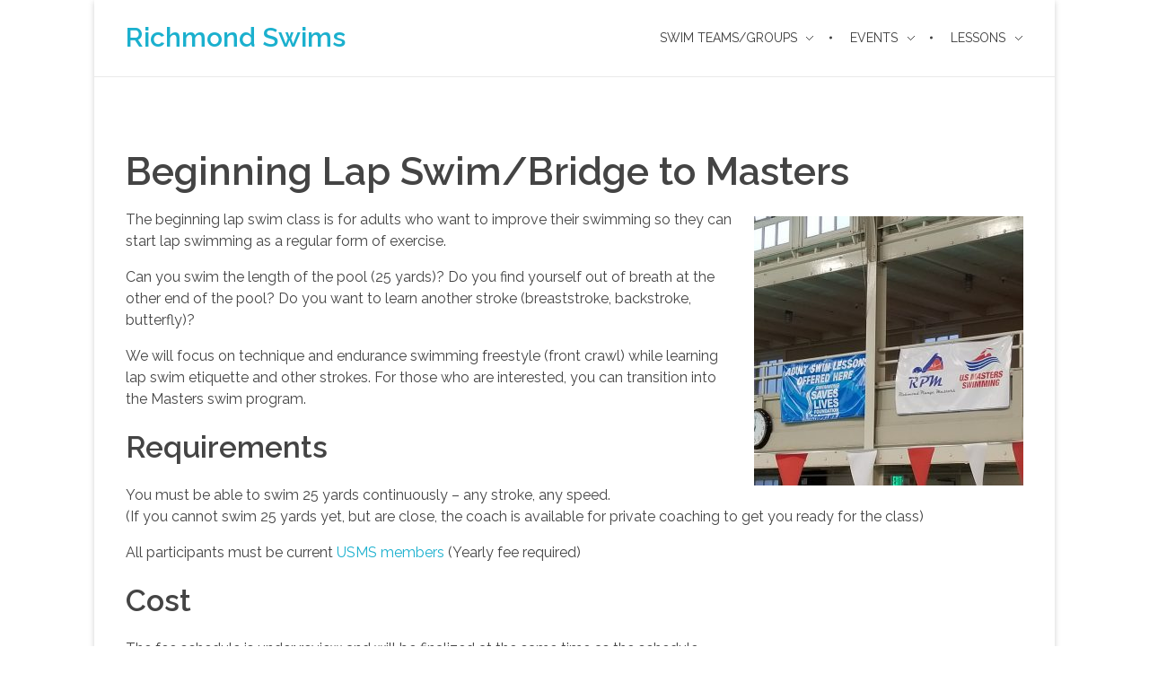

--- FILE ---
content_type: text/html; charset=UTF-8
request_url: https://richmondswims.org/bridge-to-masters/
body_size: 53392
content:
<!DOCTYPE html>
<!--[if IE 9 ]>   <html class="no-js oldie ie9 ie" lang="en-US" > <![endif]-->
<!--[if (gt IE 9)|!(IE)]><!--> <html class="no-js" lang="en-US" > <!--<![endif]-->
<head>
        <meta charset="UTF-8" >
        <meta http-equiv="X-UA-Compatible" content="IE=edge">
        <!-- devices setting -->
        <meta name="viewport"   content="initial-scale=1,user-scalable=no,width=device-width">

<!-- outputs by wp_head -->
<meta name='robots' content='index, follow, max-image-preview:large, max-snippet:-1, max-video-preview:-1' />

	<!-- This site is optimized with the Yoast SEO plugin v19.0 - https://yoast.com/wordpress/plugins/seo/ -->
	<title>Beginning Lap Swim/Bridge to Masters - Richmond Swims</title>
	<link rel="canonical" href="https://richmondswims.org/bridge-to-masters/" />
	<meta property="og:locale" content="en_US" />
	<meta property="og:type" content="article" />
	<meta property="og:title" content="Beginning Lap Swim/Bridge to Masters - Richmond Swims" />
	<meta property="og:description" content="Beginning Lap Swim/Bridge to Masters The beginning lap swim class is for adults who want to improve their swimming so they can start lap swimming as a regular form of exercise. Can you swim the length of the pool (25 yards)? Do you find yourself out of breath at the other end of the pool? [&hellip;]" />
	<meta property="og:url" content="https://richmondswims.org/bridge-to-masters/" />
	<meta property="og:site_name" content="Richmond Swims" />
	<meta property="article:publisher" content="https://www.facebook.com/RichmondSwims" />
	<meta property="article:modified_time" content="2021-10-17T02:03:00+00:00" />
	<meta property="og:image" content="https://richmondswims.org/wp-content/uploads/2019/09/BridgeSigns-300x300.jpg" />
	<meta name="twitter:card" content="summary" />
	<meta name="twitter:label1" content="Est. reading time" />
	<meta name="twitter:data1" content="1 minute" />
	<script type="application/ld+json" class="yoast-schema-graph">{"@context":"https://schema.org","@graph":[{"@type":"WebSite","@id":"https://richmondswims.org/#website","url":"https://richmondswims.org/","name":"Richmond Swims","description":"","potentialAction":[{"@type":"SearchAction","target":{"@type":"EntryPoint","urlTemplate":"https://richmondswims.org/?s={search_term_string}"},"query-input":"required name=search_term_string"}],"inLanguage":"en-US"},{"@type":"ImageObject","inLanguage":"en-US","@id":"https://richmondswims.org/bridge-to-masters/#primaryimage","url":"https://richmondswims.org/wp-content/uploads/2019/09/BridgeSigns.jpg","contentUrl":"https://richmondswims.org/wp-content/uploads/2019/09/BridgeSigns.jpg","width":4032,"height":3024},{"@type":"WebPage","@id":"https://richmondswims.org/bridge-to-masters/#webpage","url":"https://richmondswims.org/bridge-to-masters/","name":"Beginning Lap Swim/Bridge to Masters - Richmond Swims","isPartOf":{"@id":"https://richmondswims.org/#website"},"primaryImageOfPage":{"@id":"https://richmondswims.org/bridge-to-masters/#primaryimage"},"datePublished":"2017-10-24T05:48:43+00:00","dateModified":"2021-10-17T02:03:00+00:00","breadcrumb":{"@id":"https://richmondswims.org/bridge-to-masters/#breadcrumb"},"inLanguage":"en-US","potentialAction":[{"@type":"ReadAction","target":["https://richmondswims.org/bridge-to-masters/"]}]},{"@type":"BreadcrumbList","@id":"https://richmondswims.org/bridge-to-masters/#breadcrumb","itemListElement":[{"@type":"ListItem","position":1,"name":"Home","item":"https://richmondswims.org/"},{"@type":"ListItem","position":2,"name":"Beginning Lap Swim/Bridge to Masters"}]}]}</script>
	<!-- / Yoast SEO plugin. -->


<link rel='dns-prefetch' href='//maxcdn.bootstrapcdn.com' />
<link rel='dns-prefetch' href='//fonts.googleapis.com' />
<link rel='dns-prefetch' href='//s.w.org' />
<link rel="alternate" type="application/rss+xml" title="Richmond Swims &raquo; Feed" href="https://richmondswims.org/feed/" />
<script>
window._wpemojiSettings = {"baseUrl":"https:\/\/s.w.org\/images\/core\/emoji\/13.1.0\/72x72\/","ext":".png","svgUrl":"https:\/\/s.w.org\/images\/core\/emoji\/13.1.0\/svg\/","svgExt":".svg","source":{"concatemoji":"https:\/\/richmondswims.org\/wp-includes\/js\/wp-emoji-release.min.js?ver=5.9.12"}};
/*! This file is auto-generated */
!function(e,a,t){var n,r,o,i=a.createElement("canvas"),p=i.getContext&&i.getContext("2d");function s(e,t){var a=String.fromCharCode;p.clearRect(0,0,i.width,i.height),p.fillText(a.apply(this,e),0,0);e=i.toDataURL();return p.clearRect(0,0,i.width,i.height),p.fillText(a.apply(this,t),0,0),e===i.toDataURL()}function c(e){var t=a.createElement("script");t.src=e,t.defer=t.type="text/javascript",a.getElementsByTagName("head")[0].appendChild(t)}for(o=Array("flag","emoji"),t.supports={everything:!0,everythingExceptFlag:!0},r=0;r<o.length;r++)t.supports[o[r]]=function(e){if(!p||!p.fillText)return!1;switch(p.textBaseline="top",p.font="600 32px Arial",e){case"flag":return s([127987,65039,8205,9895,65039],[127987,65039,8203,9895,65039])?!1:!s([55356,56826,55356,56819],[55356,56826,8203,55356,56819])&&!s([55356,57332,56128,56423,56128,56418,56128,56421,56128,56430,56128,56423,56128,56447],[55356,57332,8203,56128,56423,8203,56128,56418,8203,56128,56421,8203,56128,56430,8203,56128,56423,8203,56128,56447]);case"emoji":return!s([10084,65039,8205,55357,56613],[10084,65039,8203,55357,56613])}return!1}(o[r]),t.supports.everything=t.supports.everything&&t.supports[o[r]],"flag"!==o[r]&&(t.supports.everythingExceptFlag=t.supports.everythingExceptFlag&&t.supports[o[r]]);t.supports.everythingExceptFlag=t.supports.everythingExceptFlag&&!t.supports.flag,t.DOMReady=!1,t.readyCallback=function(){t.DOMReady=!0},t.supports.everything||(n=function(){t.readyCallback()},a.addEventListener?(a.addEventListener("DOMContentLoaded",n,!1),e.addEventListener("load",n,!1)):(e.attachEvent("onload",n),a.attachEvent("onreadystatechange",function(){"complete"===a.readyState&&t.readyCallback()})),(n=t.source||{}).concatemoji?c(n.concatemoji):n.wpemoji&&n.twemoji&&(c(n.twemoji),c(n.wpemoji)))}(window,document,window._wpemojiSettings);
</script>
<style>
img.wp-smiley,
img.emoji {
	display: inline !important;
	border: none !important;
	box-shadow: none !important;
	height: 1em !important;
	width: 1em !important;
	margin: 0 0.07em !important;
	vertical-align: -0.1em !important;
	background: none !important;
	padding: 0 !important;
}
</style>
	<link rel='stylesheet' id='wp-block-library-css'  href='https://richmondswims.org/wp-includes/css/dist/block-library/style.min.css?ver=5.9.12' media='all' />
<style id='global-styles-inline-css'>
body{--wp--preset--color--black: #000000;--wp--preset--color--cyan-bluish-gray: #abb8c3;--wp--preset--color--white: #ffffff;--wp--preset--color--pale-pink: #f78da7;--wp--preset--color--vivid-red: #cf2e2e;--wp--preset--color--luminous-vivid-orange: #ff6900;--wp--preset--color--luminous-vivid-amber: #fcb900;--wp--preset--color--light-green-cyan: #7bdcb5;--wp--preset--color--vivid-green-cyan: #00d084;--wp--preset--color--pale-cyan-blue: #8ed1fc;--wp--preset--color--vivid-cyan-blue: #0693e3;--wp--preset--color--vivid-purple: #9b51e0;--wp--preset--gradient--vivid-cyan-blue-to-vivid-purple: linear-gradient(135deg,rgba(6,147,227,1) 0%,rgb(155,81,224) 100%);--wp--preset--gradient--light-green-cyan-to-vivid-green-cyan: linear-gradient(135deg,rgb(122,220,180) 0%,rgb(0,208,130) 100%);--wp--preset--gradient--luminous-vivid-amber-to-luminous-vivid-orange: linear-gradient(135deg,rgba(252,185,0,1) 0%,rgba(255,105,0,1) 100%);--wp--preset--gradient--luminous-vivid-orange-to-vivid-red: linear-gradient(135deg,rgba(255,105,0,1) 0%,rgb(207,46,46) 100%);--wp--preset--gradient--very-light-gray-to-cyan-bluish-gray: linear-gradient(135deg,rgb(238,238,238) 0%,rgb(169,184,195) 100%);--wp--preset--gradient--cool-to-warm-spectrum: linear-gradient(135deg,rgb(74,234,220) 0%,rgb(151,120,209) 20%,rgb(207,42,186) 40%,rgb(238,44,130) 60%,rgb(251,105,98) 80%,rgb(254,248,76) 100%);--wp--preset--gradient--blush-light-purple: linear-gradient(135deg,rgb(255,206,236) 0%,rgb(152,150,240) 100%);--wp--preset--gradient--blush-bordeaux: linear-gradient(135deg,rgb(254,205,165) 0%,rgb(254,45,45) 50%,rgb(107,0,62) 100%);--wp--preset--gradient--luminous-dusk: linear-gradient(135deg,rgb(255,203,112) 0%,rgb(199,81,192) 50%,rgb(65,88,208) 100%);--wp--preset--gradient--pale-ocean: linear-gradient(135deg,rgb(255,245,203) 0%,rgb(182,227,212) 50%,rgb(51,167,181) 100%);--wp--preset--gradient--electric-grass: linear-gradient(135deg,rgb(202,248,128) 0%,rgb(113,206,126) 100%);--wp--preset--gradient--midnight: linear-gradient(135deg,rgb(2,3,129) 0%,rgb(40,116,252) 100%);--wp--preset--duotone--dark-grayscale: url('#wp-duotone-dark-grayscale');--wp--preset--duotone--grayscale: url('#wp-duotone-grayscale');--wp--preset--duotone--purple-yellow: url('#wp-duotone-purple-yellow');--wp--preset--duotone--blue-red: url('#wp-duotone-blue-red');--wp--preset--duotone--midnight: url('#wp-duotone-midnight');--wp--preset--duotone--magenta-yellow: url('#wp-duotone-magenta-yellow');--wp--preset--duotone--purple-green: url('#wp-duotone-purple-green');--wp--preset--duotone--blue-orange: url('#wp-duotone-blue-orange');--wp--preset--font-size--small: 13px;--wp--preset--font-size--medium: 20px;--wp--preset--font-size--large: 36px;--wp--preset--font-size--x-large: 42px;}.has-black-color{color: var(--wp--preset--color--black) !important;}.has-cyan-bluish-gray-color{color: var(--wp--preset--color--cyan-bluish-gray) !important;}.has-white-color{color: var(--wp--preset--color--white) !important;}.has-pale-pink-color{color: var(--wp--preset--color--pale-pink) !important;}.has-vivid-red-color{color: var(--wp--preset--color--vivid-red) !important;}.has-luminous-vivid-orange-color{color: var(--wp--preset--color--luminous-vivid-orange) !important;}.has-luminous-vivid-amber-color{color: var(--wp--preset--color--luminous-vivid-amber) !important;}.has-light-green-cyan-color{color: var(--wp--preset--color--light-green-cyan) !important;}.has-vivid-green-cyan-color{color: var(--wp--preset--color--vivid-green-cyan) !important;}.has-pale-cyan-blue-color{color: var(--wp--preset--color--pale-cyan-blue) !important;}.has-vivid-cyan-blue-color{color: var(--wp--preset--color--vivid-cyan-blue) !important;}.has-vivid-purple-color{color: var(--wp--preset--color--vivid-purple) !important;}.has-black-background-color{background-color: var(--wp--preset--color--black) !important;}.has-cyan-bluish-gray-background-color{background-color: var(--wp--preset--color--cyan-bluish-gray) !important;}.has-white-background-color{background-color: var(--wp--preset--color--white) !important;}.has-pale-pink-background-color{background-color: var(--wp--preset--color--pale-pink) !important;}.has-vivid-red-background-color{background-color: var(--wp--preset--color--vivid-red) !important;}.has-luminous-vivid-orange-background-color{background-color: var(--wp--preset--color--luminous-vivid-orange) !important;}.has-luminous-vivid-amber-background-color{background-color: var(--wp--preset--color--luminous-vivid-amber) !important;}.has-light-green-cyan-background-color{background-color: var(--wp--preset--color--light-green-cyan) !important;}.has-vivid-green-cyan-background-color{background-color: var(--wp--preset--color--vivid-green-cyan) !important;}.has-pale-cyan-blue-background-color{background-color: var(--wp--preset--color--pale-cyan-blue) !important;}.has-vivid-cyan-blue-background-color{background-color: var(--wp--preset--color--vivid-cyan-blue) !important;}.has-vivid-purple-background-color{background-color: var(--wp--preset--color--vivid-purple) !important;}.has-black-border-color{border-color: var(--wp--preset--color--black) !important;}.has-cyan-bluish-gray-border-color{border-color: var(--wp--preset--color--cyan-bluish-gray) !important;}.has-white-border-color{border-color: var(--wp--preset--color--white) !important;}.has-pale-pink-border-color{border-color: var(--wp--preset--color--pale-pink) !important;}.has-vivid-red-border-color{border-color: var(--wp--preset--color--vivid-red) !important;}.has-luminous-vivid-orange-border-color{border-color: var(--wp--preset--color--luminous-vivid-orange) !important;}.has-luminous-vivid-amber-border-color{border-color: var(--wp--preset--color--luminous-vivid-amber) !important;}.has-light-green-cyan-border-color{border-color: var(--wp--preset--color--light-green-cyan) !important;}.has-vivid-green-cyan-border-color{border-color: var(--wp--preset--color--vivid-green-cyan) !important;}.has-pale-cyan-blue-border-color{border-color: var(--wp--preset--color--pale-cyan-blue) !important;}.has-vivid-cyan-blue-border-color{border-color: var(--wp--preset--color--vivid-cyan-blue) !important;}.has-vivid-purple-border-color{border-color: var(--wp--preset--color--vivid-purple) !important;}.has-vivid-cyan-blue-to-vivid-purple-gradient-background{background: var(--wp--preset--gradient--vivid-cyan-blue-to-vivid-purple) !important;}.has-light-green-cyan-to-vivid-green-cyan-gradient-background{background: var(--wp--preset--gradient--light-green-cyan-to-vivid-green-cyan) !important;}.has-luminous-vivid-amber-to-luminous-vivid-orange-gradient-background{background: var(--wp--preset--gradient--luminous-vivid-amber-to-luminous-vivid-orange) !important;}.has-luminous-vivid-orange-to-vivid-red-gradient-background{background: var(--wp--preset--gradient--luminous-vivid-orange-to-vivid-red) !important;}.has-very-light-gray-to-cyan-bluish-gray-gradient-background{background: var(--wp--preset--gradient--very-light-gray-to-cyan-bluish-gray) !important;}.has-cool-to-warm-spectrum-gradient-background{background: var(--wp--preset--gradient--cool-to-warm-spectrum) !important;}.has-blush-light-purple-gradient-background{background: var(--wp--preset--gradient--blush-light-purple) !important;}.has-blush-bordeaux-gradient-background{background: var(--wp--preset--gradient--blush-bordeaux) !important;}.has-luminous-dusk-gradient-background{background: var(--wp--preset--gradient--luminous-dusk) !important;}.has-pale-ocean-gradient-background{background: var(--wp--preset--gradient--pale-ocean) !important;}.has-electric-grass-gradient-background{background: var(--wp--preset--gradient--electric-grass) !important;}.has-midnight-gradient-background{background: var(--wp--preset--gradient--midnight) !important;}.has-small-font-size{font-size: var(--wp--preset--font-size--small) !important;}.has-medium-font-size{font-size: var(--wp--preset--font-size--medium) !important;}.has-large-font-size{font-size: var(--wp--preset--font-size--large) !important;}.has-x-large-font-size{font-size: var(--wp--preset--font-size--x-large) !important;}
</style>
<link rel='stylesheet' id='contact-form-7-css'  href='https://richmondswims.org/wp-content/plugins/contact-form-7/includes/css/styles.css?ver=5.5.6.1' media='all' />
<link rel='stylesheet' id='wordpress-popular-posts-css-css'  href='https://richmondswims.org/wp-content/plugins/wordpress-popular-posts/assets/css/wpp.css?ver=5.5.1' media='all' />
<link rel='stylesheet' id='auxin-base-css'  href='https://richmondswims.org/wp-content/themes/phlox/css/base.css?ver=2.9.6' media='all' />
<link rel='stylesheet' id='auxin-front-icon-css'  href='https://richmondswims.org/wp-content/themes/phlox/css/auxin-icon.css?ver=2.9.6' media='all' />
<link rel='stylesheet' id='auxin-main-css'  href='https://richmondswims.org/wp-content/themes/phlox/css/main.css?ver=2.9.6' media='all' />
<link rel='stylesheet' id='cff-css'  href='https://richmondswims.org/wp-content/plugins/custom-facebook-feed/assets/css/cff-style.min.css?ver=4.1.4' media='all' />
<link rel='stylesheet' id='sb-font-awesome-css'  href='https://maxcdn.bootstrapcdn.com/font-awesome/4.7.0/css/font-awesome.min.css?ver=5.9.12' media='all' />
<link rel='stylesheet' id='msl-main-css'  href='https://richmondswims.org/wp-content/plugins/master-slider/public/assets/css/masterslider.main.css?ver=3.8.1' media='all' />
<link rel='stylesheet' id='msl-custom-css'  href='https://richmondswims.org/wp-content/uploads/master-slider/custom.css?ver=3.2' media='all' />
<link rel='stylesheet' id='auxin-fonts-google-css'  href='//fonts.googleapis.com/css?family=Raleway%3A400%2C900italic%2C900%2C800italic%2C800%2C700italic%2C700%2C600italic%2C600%2C500italic%2C500%2C400italic%2C300italic%2C300%2C200italic%2C200%2C100italic%2C100&#038;ver=4.8' media='all' />
<link rel='stylesheet' id='auxin-custom-css'  href='https://richmondswims.org/wp-content/uploads/phlox/custom.css?ver=4.8' media='all' />
<link rel='stylesheet' id='auxin-portfolio-css'  href='https://richmondswims.org/wp-content/themes/phlox/css/portfolio.css?ver=2.2.8' media='all' />
<link rel='stylesheet' id='auxin-elementor-base-css'  href='https://richmondswims.org/wp-content/themes/phlox/css/other/elementor.css?ver=2.9.6' media='all' />
<link rel='stylesheet' id='elementor-frontend-legacy-css'  href='https://richmondswims.org/wp-content/plugins/elementor/assets/css/frontend-legacy.min.css?ver=3.6.5' media='all' />
<link rel='stylesheet' id='elementor-frontend-css'  href='https://richmondswims.org/wp-content/plugins/elementor/assets/css/frontend.min.css?ver=3.6.5' media='all' />
<link rel='stylesheet' id='elementor-post-878-css'  href='https://richmondswims.org/wp-content/uploads/elementor/css/post-878.css?ver=1653863155' media='all' />
<link rel='stylesheet' id='elementor-post-1001-css'  href='https://richmondswims.org/wp-content/uploads/elementor/css/post-1001.css?ver=1653863155' media='all' />
<link rel='stylesheet' id='google-fonts-1-css'  href='https://fonts.googleapis.com/css?family=Poppins%3A100%2C100italic%2C200%2C200italic%2C300%2C300italic%2C400%2C400italic%2C500%2C500italic%2C600%2C600italic%2C700%2C700italic%2C800%2C800italic%2C900%2C900italic%7CRaleway%3A100%2C100italic%2C200%2C200italic%2C300%2C300italic%2C400%2C400italic%2C500%2C500italic%2C600%2C600italic%2C700%2C700italic%2C800%2C800italic%2C900%2C900italic&#038;display=auto&#038;ver=5.9.12' media='all' />
<script src='https://richmondswims.org/wp-includes/js/jquery/jquery.min.js?ver=3.6.0' id='jquery-core-js'></script>
<script src='https://richmondswims.org/wp-includes/js/jquery/jquery-migrate.min.js?ver=3.3.2' id='jquery-migrate-js'></script>
<script id='wpp-json' type="application/json">
{"sampling_active":0,"sampling_rate":100,"ajax_url":"https:\/\/richmondswims.org\/wp-json\/wordpress-popular-posts\/v1\/popular-posts","api_url":"https:\/\/richmondswims.org\/wp-json\/wordpress-popular-posts","ID":61,"token":"a4d0d3653c","lang":0,"debug":0}
</script>
<script src='https://richmondswims.org/wp-content/plugins/wordpress-popular-posts/assets/js/wpp.min.js?ver=5.5.1' id='wpp-js-js'></script>
<script id='auxin-modernizr-js-extra'>
var auxin = {"ajax_url":"https:\/\/richmondswims.org\/wp-admin\/admin-ajax.php","is_rtl":"","is_reponsive":"1","is_framed":"","frame_width":"20","wpml_lang":"en","uploadbaseurl":"https:\/\/richmondswims.org\/wp-content\/uploads"};
</script>
<script id='auxin-modernizr-js-before'>
/* < ![CDATA[ */
function auxinNS(n){for(var e=n.split("."),a=window,i="",r=e.length,t=0;r>t;t++)"window"!=e[t]&&(i=e[t],a[i]=a[i]||{},a=a[i]);return a;}
/* ]]> */
</script>
<script src='https://richmondswims.org/wp-content/themes/phlox/js/solo/modernizr-custom.min.js?ver=2.9.6' id='auxin-modernizr-js'></script>
<link rel="https://api.w.org/" href="https://richmondswims.org/wp-json/" /><link rel="alternate" type="application/json" href="https://richmondswims.org/wp-json/wp/v2/pages/61" /><link rel="EditURI" type="application/rsd+xml" title="RSD" href="https://richmondswims.org/xmlrpc.php?rsd" />
<link rel="wlwmanifest" type="application/wlwmanifest+xml" href="https://richmondswims.org/wp-includes/wlwmanifest.xml" /> 
<meta name="generator" content="WordPress 5.9.12" />
<link rel='shortlink' href='https://richmondswims.org/?p=61' />
<link rel="alternate" type="application/json+oembed" href="https://richmondswims.org/wp-json/oembed/1.0/embed?url=https%3A%2F%2Frichmondswims.org%2Fbridge-to-masters%2F" />
<link rel="alternate" type="text/xml+oembed" href="https://richmondswims.org/wp-json/oembed/1.0/embed?url=https%3A%2F%2Frichmondswims.org%2Fbridge-to-masters%2F&#038;format=xml" />
    <meta name="title"       content="Beginning Lap Swim/Bridge to Masters" />
    <meta name="description" content="Beginning Lap Swim/Bridge to Masters The beginning lap swim class is for adults who want to improve their swimming so they can start lap swimming as a regular form of exercise. Can you swim the length of the pool (25 yards)? Do you find yourself out of breath at the other end of the pool? [&hellip;]" />
                        <!-- Tracking code generated with Global Site Tag Tracking plugin v1.0.1 -->
                    <script async src="https://www.googletagmanager.com/gtag/js?id=UA-110502520-1"></script>
                    <script>
                      window.dataLayer = window.dataLayer || [];
                      function gtag(){dataLayer.push(arguments);}
                      gtag('js', new Date());

                      gtag('config', 'UA-110502520-1');
                    </script>      
                    <!-- / Global Site Tag Tracking plugin --><script>var ms_grabbing_curosr = 'https://richmondswims.org/wp-content/plugins/master-slider/public/assets/css/common/grabbing.cur', ms_grab_curosr = 'https://richmondswims.org/wp-content/plugins/master-slider/public/assets/css/common/grab.cur';</script>
<meta name="generator" content="MasterSlider 3.8.1 - Responsive Touch Image Slider | avt.li/msf" />
            <style id="wpp-loading-animation-styles">@-webkit-keyframes bgslide{from{background-position-x:0}to{background-position-x:-200%}}@keyframes bgslide{from{background-position-x:0}to{background-position-x:-200%}}.wpp-widget-placeholder,.wpp-widget-block-placeholder{margin:0 auto;width:60px;height:3px;background:#dd3737;background:linear-gradient(90deg,#dd3737 0%,#571313 10%,#dd3737 100%);background-size:200% auto;border-radius:3px;-webkit-animation:bgslide 1s infinite linear;animation:bgslide 1s infinite linear}</style>
            <!-- Chrome, Firefox OS and Opera -->
<meta name="theme-color" content="#1bb0ce" />
<!-- Windows Phone -->
<meta name="msapplication-navbutton-color" content="#1bb0ce" />
<!-- iOS Safari -->
<meta name="apple-mobile-web-app-capable" content="yes">
<meta name="apple-mobile-web-app-status-bar-style" content="black-translucent">

<link rel="icon" href="https://richmondswims.org/wp-content/uploads/2017/11/cropped-Richmond-Swims-icon-32x32.jpg" sizes="32x32" />
<link rel="icon" href="https://richmondswims.org/wp-content/uploads/2017/11/cropped-Richmond-Swims-icon-192x192.jpg" sizes="192x192" />
<link rel="apple-touch-icon" href="https://richmondswims.org/wp-content/uploads/2017/11/cropped-Richmond-Swims-icon-180x180.jpg" />
<meta name="msapplication-TileImage" content="https://richmondswims.org/wp-content/uploads/2017/11/cropped-Richmond-Swims-icon-270x270.jpg" />
		<style id="wp-custom-css">
			.site-title a {
	font-size:1.25em;
}
		</style>
		<!-- end wp_head -->
</head>


<body class="page-template-default page page-id-61 _masterslider _ms_version_3.8.1 elementor-default elementor-kit-916 phlox aux-dom-unready aux-boxed aux-resp aux-nd  aux-page-animation aux-page-animation-fade _auxels"  data-page-animation="true" data-page-animation-type="fade" data-framed="">

<div class="aux-page-animation-overlay"></div><svg xmlns="http://www.w3.org/2000/svg" viewBox="0 0 0 0" width="0" height="0" focusable="false" role="none" style="visibility: hidden; position: absolute; left: -9999px; overflow: hidden;" ><defs><filter id="wp-duotone-dark-grayscale"><feColorMatrix color-interpolation-filters="sRGB" type="matrix" values=" .299 .587 .114 0 0 .299 .587 .114 0 0 .299 .587 .114 0 0 .299 .587 .114 0 0 " /><feComponentTransfer color-interpolation-filters="sRGB" ><feFuncR type="table" tableValues="0 0.49803921568627" /><feFuncG type="table" tableValues="0 0.49803921568627" /><feFuncB type="table" tableValues="0 0.49803921568627" /><feFuncA type="table" tableValues="1 1" /></feComponentTransfer><feComposite in2="SourceGraphic" operator="in" /></filter></defs></svg><svg xmlns="http://www.w3.org/2000/svg" viewBox="0 0 0 0" width="0" height="0" focusable="false" role="none" style="visibility: hidden; position: absolute; left: -9999px; overflow: hidden;" ><defs><filter id="wp-duotone-grayscale"><feColorMatrix color-interpolation-filters="sRGB" type="matrix" values=" .299 .587 .114 0 0 .299 .587 .114 0 0 .299 .587 .114 0 0 .299 .587 .114 0 0 " /><feComponentTransfer color-interpolation-filters="sRGB" ><feFuncR type="table" tableValues="0 1" /><feFuncG type="table" tableValues="0 1" /><feFuncB type="table" tableValues="0 1" /><feFuncA type="table" tableValues="1 1" /></feComponentTransfer><feComposite in2="SourceGraphic" operator="in" /></filter></defs></svg><svg xmlns="http://www.w3.org/2000/svg" viewBox="0 0 0 0" width="0" height="0" focusable="false" role="none" style="visibility: hidden; position: absolute; left: -9999px; overflow: hidden;" ><defs><filter id="wp-duotone-purple-yellow"><feColorMatrix color-interpolation-filters="sRGB" type="matrix" values=" .299 .587 .114 0 0 .299 .587 .114 0 0 .299 .587 .114 0 0 .299 .587 .114 0 0 " /><feComponentTransfer color-interpolation-filters="sRGB" ><feFuncR type="table" tableValues="0.54901960784314 0.98823529411765" /><feFuncG type="table" tableValues="0 1" /><feFuncB type="table" tableValues="0.71764705882353 0.25490196078431" /><feFuncA type="table" tableValues="1 1" /></feComponentTransfer><feComposite in2="SourceGraphic" operator="in" /></filter></defs></svg><svg xmlns="http://www.w3.org/2000/svg" viewBox="0 0 0 0" width="0" height="0" focusable="false" role="none" style="visibility: hidden; position: absolute; left: -9999px; overflow: hidden;" ><defs><filter id="wp-duotone-blue-red"><feColorMatrix color-interpolation-filters="sRGB" type="matrix" values=" .299 .587 .114 0 0 .299 .587 .114 0 0 .299 .587 .114 0 0 .299 .587 .114 0 0 " /><feComponentTransfer color-interpolation-filters="sRGB" ><feFuncR type="table" tableValues="0 1" /><feFuncG type="table" tableValues="0 0.27843137254902" /><feFuncB type="table" tableValues="0.5921568627451 0.27843137254902" /><feFuncA type="table" tableValues="1 1" /></feComponentTransfer><feComposite in2="SourceGraphic" operator="in" /></filter></defs></svg><svg xmlns="http://www.w3.org/2000/svg" viewBox="0 0 0 0" width="0" height="0" focusable="false" role="none" style="visibility: hidden; position: absolute; left: -9999px; overflow: hidden;" ><defs><filter id="wp-duotone-midnight"><feColorMatrix color-interpolation-filters="sRGB" type="matrix" values=" .299 .587 .114 0 0 .299 .587 .114 0 0 .299 .587 .114 0 0 .299 .587 .114 0 0 " /><feComponentTransfer color-interpolation-filters="sRGB" ><feFuncR type="table" tableValues="0 0" /><feFuncG type="table" tableValues="0 0.64705882352941" /><feFuncB type="table" tableValues="0 1" /><feFuncA type="table" tableValues="1 1" /></feComponentTransfer><feComposite in2="SourceGraphic" operator="in" /></filter></defs></svg><svg xmlns="http://www.w3.org/2000/svg" viewBox="0 0 0 0" width="0" height="0" focusable="false" role="none" style="visibility: hidden; position: absolute; left: -9999px; overflow: hidden;" ><defs><filter id="wp-duotone-magenta-yellow"><feColorMatrix color-interpolation-filters="sRGB" type="matrix" values=" .299 .587 .114 0 0 .299 .587 .114 0 0 .299 .587 .114 0 0 .299 .587 .114 0 0 " /><feComponentTransfer color-interpolation-filters="sRGB" ><feFuncR type="table" tableValues="0.78039215686275 1" /><feFuncG type="table" tableValues="0 0.94901960784314" /><feFuncB type="table" tableValues="0.35294117647059 0.47058823529412" /><feFuncA type="table" tableValues="1 1" /></feComponentTransfer><feComposite in2="SourceGraphic" operator="in" /></filter></defs></svg><svg xmlns="http://www.w3.org/2000/svg" viewBox="0 0 0 0" width="0" height="0" focusable="false" role="none" style="visibility: hidden; position: absolute; left: -9999px; overflow: hidden;" ><defs><filter id="wp-duotone-purple-green"><feColorMatrix color-interpolation-filters="sRGB" type="matrix" values=" .299 .587 .114 0 0 .299 .587 .114 0 0 .299 .587 .114 0 0 .299 .587 .114 0 0 " /><feComponentTransfer color-interpolation-filters="sRGB" ><feFuncR type="table" tableValues="0.65098039215686 0.40392156862745" /><feFuncG type="table" tableValues="0 1" /><feFuncB type="table" tableValues="0.44705882352941 0.4" /><feFuncA type="table" tableValues="1 1" /></feComponentTransfer><feComposite in2="SourceGraphic" operator="in" /></filter></defs></svg><svg xmlns="http://www.w3.org/2000/svg" viewBox="0 0 0 0" width="0" height="0" focusable="false" role="none" style="visibility: hidden; position: absolute; left: -9999px; overflow: hidden;" ><defs><filter id="wp-duotone-blue-orange"><feColorMatrix color-interpolation-filters="sRGB" type="matrix" values=" .299 .587 .114 0 0 .299 .587 .114 0 0 .299 .587 .114 0 0 .299 .587 .114 0 0 " /><feComponentTransfer color-interpolation-filters="sRGB" ><feFuncR type="table" tableValues="0.098039215686275 1" /><feFuncG type="table" tableValues="0 0.66274509803922" /><feFuncB type="table" tableValues="0.84705882352941 0.41960784313725" /><feFuncA type="table" tableValues="1 1" /></feComponentTransfer><feComposite in2="SourceGraphic" operator="in" /></filter></defs></svg>
<div id="inner-body">

    <header id="site-header"   class="site-header-section aux-territory aux-boxed-container aux-header-dark aux-add-border " style="" data-sticky-height="65" role="banner">
        <div class="aux-wrapper">

                <div class="aux-container aux-fold">
                            <div class="aux-header aux-header-elements-wrapper aux-float-layout">
                <!-- ribbon bar -->
                <div class="aux-header-elements">

                    <!-- logo -->
                    <div id="logo" class="aux-logo-header aux-start aux-fill aux-tablet-center aux-phone-left">
                            <div class="aux-logo aux-logo-header-inner aux-scale">
            <section class="aux-logo-text aux-middle">
            <h3 class="site-title">
                <a href="https://richmondswims.org/" title="Richmond Swims" rel="home">Richmond Swims</a>
            </h3>
                    </section>

    </div><!-- end logo aux-fold -->

                    </div>
                                        <!-- burger -->
                    <div id="nav-burger" class="aux-burger-box aux-end aux-phone-on aux-middle" data-target-panel="toggle-bar" data-target-menu="overlay" data-target-content=".site-header-section .aux-master-menu">
                        <div class="aux-burger aux-thick-small"><span class="mid-line"></span></div>
                    </div>
                                                                                <div class="aux-btns-box aux-btn1-box aux-end aux-middle aux-tablet-off aux-phone-off ">
                                            </div>
                    <div class="aux-btns-box aux-btn2-box aux-end aux-middle aux-tablet-off aux-phone-off ">
                                            </div>
                                                            <!-- menu -->
                    <div class="aux-menu-box aux-phone-off aux-auto-locate aux-end aux-fill aux-tablet-center" data-tablet=".aux-header .secondary-bar">
                    <!-- start master menu -->
<nav id="master-menu-main-header" class="menu-topbar-container">

	<ul id="menu-topbar" class="aux-master-menu aux-no-js aux-skin-classic aux-fade-nav aux-horizontal aux-with-indicator aux-with-splitter" data-type="horizontal"  data-switch-type="accordion" data-switch-parent=".aux-header .aux-toggle-menu-bar" data-switch-width="767"  >

		<!-- start submenu -->
		<li id="menu-item-44" class="menu-item menu-item-type-custom menu-item-object-custom menu-item-has-children menu-item-44 aux-menu-depth-0 aux-menu-root-1 aux-menu-item">
			<a href="#" class="aux-item-content">
				<span class="aux-menu-label">Swim Teams/Groups</span>
			</a>

		<ul class="sub-menu aux-submenu">
			<li id="menu-item-42" class="menu-item menu-item-type-post_type menu-item-object-page menu-item-42 aux-menu-depth-1 aux-menu-item">
				<a href="https://richmondswims.org/richmond-sailfish/" class="aux-item-content">
					<span class="aux-menu-label">Richmond Sailfish</span>
				</a>
			</li>
			<li id="menu-item-43" class="menu-item menu-item-type-post_type menu-item-object-page menu-item-43 aux-menu-depth-1 aux-menu-item">
				<a href="https://richmondswims.org/richmond-plunge-masters-rpm/" class="aux-item-content">
					<span class="aux-menu-label">Richmond Plunge Masters (RPM)</span>
				</a>
			</li>
			<li id="menu-item-41" class="menu-item menu-item-type-post_type menu-item-object-page menu-item-41 aux-menu-depth-1 aux-menu-item">
				<a href="https://richmondswims.org/richmond-open-water/" class="aux-item-content">
					<span class="aux-menu-label">Richmond Open Water</span>
				</a>
			</li>
		</ul>
		</li>
		<!-- end submenu -->

		<!-- start submenu -->
		<li id="menu-item-45" class="menu-item menu-item-type-custom menu-item-object-custom menu-item-has-children menu-item-45 aux-menu-depth-0 aux-menu-root-2 aux-menu-item">
			<a href="#" class="aux-item-content">
				<span class="aux-menu-label">Events</span>
			</a>

		<ul class="sub-menu aux-submenu">
			<li id="menu-item-40" class="menu-item menu-item-type-post_type menu-item-object-page menu-item-40 aux-menu-depth-1 aux-menu-item">
				<a href="https://richmondswims.org/keller-cove-swim/" class="aux-item-content">
					<span class="aux-menu-label">Keller Cove Swim</span>
				</a>
			</li>
			<li id="menu-item-65" class="menu-item menu-item-type-post_type menu-item-object-page menu-item-65 aux-menu-depth-1 aux-menu-item">
				<a href="https://richmondswims.org/masters-swim-clinics/" class="aux-item-content">
					<span class="aux-menu-label">Masters Swim Clinics</span>
				</a>
			</li>
		</ul>
		</li>
		<!-- end submenu -->

		<!-- start submenu -->
		<li id="menu-item-66" class="menu-item menu-item-type-custom menu-item-object-custom current-menu-ancestor current-menu-parent menu-item-has-children menu-item-66 aux-menu-depth-0 aux-menu-root-3 aux-menu-item">
			<a href="#" class="aux-item-content">
				<span class="aux-menu-label">Lessons</span>
			</a>

		<ul class="sub-menu aux-submenu">
			<li id="menu-item-689" class="menu-item menu-item-type-post_type menu-item-object-page menu-item-689 aux-menu-depth-1 aux-menu-item">
				<a href="https://richmondswims.org/private-lessons/" class="aux-item-content">
					<span class="aux-menu-label">Private Lessons</span>
				</a>
			</li>
			<li id="menu-item-68" class="menu-item menu-item-type-post_type menu-item-object-page current-menu-item page_item page-item-61 current_page_item menu-item-68 aux-menu-depth-1 aux-menu-item">
				<a href="https://richmondswims.org/bridge-to-masters/" class="aux-item-content">
					<span class="aux-menu-label">Adult &#8211; Beginning Lap Swim (Bridge to Masters)</span>
				</a>
			</li>
			<li id="menu-item-69" class="menu-item menu-item-type-post_type menu-item-object-page menu-item-69 aux-menu-depth-1 aux-menu-item">
				<a href="https://richmondswims.org/adult-learn-to-swim/" class="aux-item-content">
					<span class="aux-menu-label">Adult &#8211; Learn to Swim (Swimming Saves Lives)</span>
				</a>
			</li>
			<li id="menu-item-67" class="menu-item menu-item-type-post_type menu-item-object-page menu-item-67 aux-menu-depth-1 aux-menu-item">
				<a href="https://richmondswims.org/kids-pre-swim-team/" class="aux-item-content">
					<span class="aux-menu-label">Kids &#8211; Pre-Swim Team</span>
				</a>
			</li>
			<li id="menu-item-70" class="menu-item menu-item-type-post_type menu-item-object-page menu-item-70 aux-menu-depth-1 aux-menu-item">
				<a href="https://richmondswims.org/take-the-plunge/" class="aux-item-content">
					<span class="aux-menu-label">Kids &#8211; Take The Plunge</span>
				</a>
			</li>
		</ul>
		</li>
		<!-- end submenu -->
	</ul>

</nav>
<!-- end master menu -->
                    </div>
                                    </div>
                <!-- secondary bar: this element will be filled in tablet size -->
                <div class="bottom-bar secondary-bar aux-tablet-on aux-float-wrapper"></div>

                <!-- toggle menu bar: this element will be filled in tablet and mobile size -->
                <div class="aux-toggle-menu-bar"></div>
            </div>
                        </div>
                </div><!-- end of wrapper -->
    </header><!-- end header -->
    
    <main id="main" class="aux-main aux-territory  aux-single aux-page aux-boxed-container aux-content-top-margin no-sidebar aux-sidebar-style-simple aux-user-entry" >
        <div class="aux-wrapper">
            <div class="aux-container aux-fold">

                <div id="primary" class="aux-primary" >
                    <div class="content" role="main"  >

                        
                
                        
                        <article id="post-61" class="post-61 page type-page status-publish hentry">

                            <div class="entry-main">

                                <div class="entry-content">

                                    <h1>Beginning Lap Swim/Bridge to Masters</h1>
<p><img src="https://richmondswims.org/wp-content/uploads/2019/09/BridgeSigns-300x300.jpg" alt="" width="300" height="300" class="alignright size-medium wp-image-807" srcset="https://richmondswims.org/wp-content/uploads/2019/09/BridgeSigns-300x300.jpg 300w, https://richmondswims.org/wp-content/uploads/2019/09/BridgeSigns-150x150.jpg 150w, https://richmondswims.org/wp-content/uploads/2019/09/BridgeSigns-768x768.jpg 768w, https://richmondswims.org/wp-content/uploads/2019/09/BridgeSigns-1024x1024.jpg 1024w" sizes="(max-width: 300px) 100vw, 300px" />The beginning lap swim class is for adults who want to improve their swimming so they can start lap swimming as a regular form of exercise.</p>
<p>Can you swim the length of the pool (25 yards)? Do you find yourself out of breath at the other end of the pool? Do you want to learn another stroke (breaststroke, backstroke, butterfly)? </p>
<p>We will focus on technique and endurance swimming freestyle (front crawl) while learning lap swim etiquette and other strokes. For those who are interested, you can transition into the Masters swim program.</p>
<h2>Requirements</h2>
<p>You must be able to swim 25 yards continuously – any stroke, any speed.<br />
(If you cannot swim 25 yards yet, but are close, the coach is available for private coaching to get you ready for the class)</p>
<p>All participants must be current <a href="http://www.usms.org" target="_blank" rel="noopener noreferrer">USMS members</a> (Yearly fee required)</p>
<h2>Cost</h2>
<p>The fee schedule is under review and will be finalized at the same time as the schedule.<br />
<!--Cost is $60 total. Class fees must be paid on or before the first class.--></p>
<h2>Class Schedule</h2>
<p>We are currently planning for potential classes in summer of 2021, depending on pool/instructor availability and ongoing COVID restrictions.<br />
<!--The sessions are twice a week for 3 weeks for a total of 6 lessons. This program runs continuously on Tuesday and Thursday from 6-7pm.--> </p>
<p><!--


<h4>Upcoming sessions</h4>

 


<ul>

<li>Apr 3rd-Apr 19th &mdash; Tu/Th &mdash; 6pm to 7pm</li>




<li>Apr 24rd-May 10th &mdash; Tu/Th &mdash; 6pm to 7pm</li>

</ul>





<h2>Private Lessons/Coaching</h2>


Private lessons/coaching is also available. Sign up with your coach. 
All fees must be paid prior to private lessons. 

<u>Rates</u>
$40 1/2 hour 
$70 1 hour 

<a href="online-store">Click here to pay swim fees using our online store.</a>
--></p>
<h2>Questions/Signup</h2>
<p>Contact us at <a mailto="christina@richmondswims.org">christina@richmondswims.org</a> for questions or to sign up.</p>
<div class="clear"></div>
                                </div> <!-- end article section -->

                                <footer class="entry-meta">
                                                                    </footer> <!-- end article footer -->

                            </div>

                        </article> <!-- end article -->


                        
                        <div class="clear"></div>

                        
                        <div class="clear"></div>

                        
                
                    </div><!-- end content -->
                </div><!-- end primary -->

                
            </div><!-- end container -->
        </div><!-- end wrapper -->
    </main><!-- end main -->

    <footer id="sitefooter" class="aux-site-footer" >
                <div class="aux-wrapper aux-float-layout">
                <div class="aux-container aux-fold aux-float-wrapper">    <div class="aux-logo aux-logo-footer aux-start aux-middle  aux-phone-off">
        <a class="aux-logo-anchor " href="https://richmondswims.org/" title="Richmond Swims" rel="home">
                    </a>
    </div><!-- end logo aux-fold -->

<div id="copyright" class="aux-copyright aux-start aux-middle "><small>&copy; 2026 Richmond Swims. All rights reserved</small></div><section class="widget-socials aux-socials-container aux-end aux-middle  aux-tablet-off aux-phone-off aux-socials-footer aux-horizontal aux-small">

		<ul class="aux-social-list">

		<li ><a class="facebook" href="https://www.facebook.com/RichmondSwims" target="_blank" ><span class="auxicon-facebook"></span></a></li>
		</ul><!-- end socials -->

		</section><!-- end socials container -->
</div>                <!-- end navigation -->
        </div><!-- end wrapper -->
    </footer><!-- end sitefooter -->

</div><!--! end of #inner-body -->

    <div class="aux-hidden-blocks">

        <section id="offmenu" class="aux-offcanvas-menu aux-pin-left" >
            <div class="aux-panel-close">
                <div class="aux-close aux-cross-symbol aux-thick-medium"></div>
            </div>
            <div class="offcanvas-header">
            </div>
            <div class="offcanvas-content">
            </div>
            <div class="offcanvas-footer">
            </div>
        </section>
        <!-- offcanvas section -->

        <section id="offcart" class="aux-offcanvas-menu aux-offcanvas-cart aux-pin-left" >
            <div class="aux-panel-close">
                <div class="aux-close aux-cross-symbol aux-thick-medium"></div>
            </div>
            <div class="offcanvas-header">
                Shopping Basket            </div>
            <div class="aux-cart-wrapper aux-elegant-cart aux-offcart-content">
            </div>
        </section>
        <!-- cartcanvas section -->

                <section id="fs-menu-search" class="aux-fs-popup  aux-fs-menu-layout-center aux-indicator">
            <div class="aux-panel-close">
                <div class="aux-close aux-cross-symbol aux-thick-medium"></div>
            </div>
            <div class="aux-fs-menu">
                        </div>
            <div class="aux-fs-search">
                <div  class="aux-search-section ">
                <div  class="aux-search-form ">
            <form action="https://richmondswims.org/" method="get" >
            <div class="aux-search-input-form">
                            <input type="text" class="aux-search-field"  placeholder="Type here.." name="s" autocomplete="off" />
                                    </div>
                            <input type="submit" class="aux-black aux-search-submit aux-uppercase" value="Search" >
                        </form>
        </div><!-- end searchform -->
                </div>

            </div>
        </section>
        <!-- fullscreen search and menu -->
                <section id="fs-search" class="aux-fs-popup aux-search-overlay  has-ajax-form">
            <div class="aux-panel-close">
                <div class="aux-close aux-cross-symbol aux-thick-medium"></div>
            </div>
            <div class="aux-search-field">

            <div  class="aux-search-section aux-404-search">
                <div  class="aux-search-form aux-iconic-search">
            <form action="https://richmondswims.org/" method="get" >
            <div class="aux-search-input-form">
                            <input type="text" class="aux-search-field"  placeholder="Search..." name="s" autocomplete="off" />
                                    </div>
                            <div class="aux-submit-icon-container auxicon-search-4 ">
                    <input type="submit" class="aux-iconic-search-submit" value="Search" >
                </div>
                        </form>
        </div><!-- end searchform -->
                </div>

            </div>
        </section>
        <!-- fullscreen search-->

        <div class="aux-scroll-top"></div>
    </div>

    <div class="aux-goto-top-btn aux-align-btn-right" data-animate-scroll="1"><div class="aux-hover-slide aux-arrow-nav aux-round aux-outline">    <span class="aux-overlay"></span>    <span class="aux-svg-arrow aux-h-small-up"></span>    <span class="aux-hover-arrow aux-svg-arrow aux-h-small-up aux-white"></span></div></div>
<!-- outputs by wp_footer -->
<!-- Custom Facebook Feed JS -->
<script type="text/javascript">var cffajaxurl = "https://richmondswims.org/wp-admin/admin-ajax.php";
var cfflinkhashtags = "true";
</script>
			<script>
				// Used by Gallery Custom Links to handle tenacious Lightboxes
				jQuery(document).ready(function () {

					function mgclInit() {
						if (jQuery.fn.off) {
							jQuery('.no-lightbox, .no-lightbox img').off('click'); // jQuery 1.7+
						}
						else {
							jQuery('.no-lightbox, .no-lightbox img').unbind('click'); // < jQuery 1.7
						}
						jQuery('a.no-lightbox').click(mgclOnClick);

						if (jQuery.fn.off) {
							jQuery('a.set-target').off('click'); // jQuery 1.7+
						}
						else {
							jQuery('a.set-target').unbind('click'); // < jQuery 1.7
						}
						jQuery('a.set-target').click(mgclOnClick);
					}

					function mgclOnClick() {
						if (!this.target || this.target == '' || this.target == '_self')
							window.location = this.href;
						else
							window.open(this.href,this.target);
						return false;
					}

					// From WP Gallery Custom Links
					// Reduce the number of  conflicting lightboxes
					function mgclAddLoadEvent(func) {
						var oldOnload = window.onload;
						if (typeof window.onload != 'function') {
							window.onload = func;
						} else {
							window.onload = function() {
								oldOnload();
								func();
							}
						}
					}

					mgclAddLoadEvent(mgclInit);
					mgclInit();

				});
			</script>
		<script src='https://richmondswims.org/wp-includes/js/imagesloaded.min.js?ver=4.1.4' id='imagesloaded-js'></script>
<script src='https://richmondswims.org/wp-includes/js/masonry.min.js?ver=4.2.2' id='masonry-js'></script>
<script src='https://richmondswims.org/wp-content/themes/phlox/js/plugins.min.js?ver=2.9.6' id='auxin-plugins-js'></script>
<script src='https://richmondswims.org/wp-content/plugins/master-slider/public/assets/js/jquery.easing.min.js?ver=3.8.1' id='jquery-easing-js'></script>
<script src='https://richmondswims.org/wp-content/plugins/master-slider/public/assets/js/masterslider.min.js?ver=3.8.1' id='masterslider-core-js'></script>
<script src='https://richmondswims.org/wp-content/plugins/auxin-elements/admin/assets/js/elementor/widgets.js?ver=2.9.6' id='auxin-elementor-widgets-js'></script>
<script id='mediaelement-core-js-before'>
var mejsL10n = {"language":"en","strings":{"mejs.download-file":"Download File","mejs.install-flash":"You are using a browser that does not have Flash player enabled or installed. Please turn on your Flash player plugin or download the latest version from https:\/\/get.adobe.com\/flashplayer\/","mejs.fullscreen":"Fullscreen","mejs.play":"Play","mejs.pause":"Pause","mejs.time-slider":"Time Slider","mejs.time-help-text":"Use Left\/Right Arrow keys to advance one second, Up\/Down arrows to advance ten seconds.","mejs.live-broadcast":"Live Broadcast","mejs.volume-help-text":"Use Up\/Down Arrow keys to increase or decrease volume.","mejs.unmute":"Unmute","mejs.mute":"Mute","mejs.volume-slider":"Volume Slider","mejs.video-player":"Video Player","mejs.audio-player":"Audio Player","mejs.captions-subtitles":"Captions\/Subtitles","mejs.captions-chapters":"Chapters","mejs.none":"None","mejs.afrikaans":"Afrikaans","mejs.albanian":"Albanian","mejs.arabic":"Arabic","mejs.belarusian":"Belarusian","mejs.bulgarian":"Bulgarian","mejs.catalan":"Catalan","mejs.chinese":"Chinese","mejs.chinese-simplified":"Chinese (Simplified)","mejs.chinese-traditional":"Chinese (Traditional)","mejs.croatian":"Croatian","mejs.czech":"Czech","mejs.danish":"Danish","mejs.dutch":"Dutch","mejs.english":"English","mejs.estonian":"Estonian","mejs.filipino":"Filipino","mejs.finnish":"Finnish","mejs.french":"French","mejs.galician":"Galician","mejs.german":"German","mejs.greek":"Greek","mejs.haitian-creole":"Haitian Creole","mejs.hebrew":"Hebrew","mejs.hindi":"Hindi","mejs.hungarian":"Hungarian","mejs.icelandic":"Icelandic","mejs.indonesian":"Indonesian","mejs.irish":"Irish","mejs.italian":"Italian","mejs.japanese":"Japanese","mejs.korean":"Korean","mejs.latvian":"Latvian","mejs.lithuanian":"Lithuanian","mejs.macedonian":"Macedonian","mejs.malay":"Malay","mejs.maltese":"Maltese","mejs.norwegian":"Norwegian","mejs.persian":"Persian","mejs.polish":"Polish","mejs.portuguese":"Portuguese","mejs.romanian":"Romanian","mejs.russian":"Russian","mejs.serbian":"Serbian","mejs.slovak":"Slovak","mejs.slovenian":"Slovenian","mejs.spanish":"Spanish","mejs.swahili":"Swahili","mejs.swedish":"Swedish","mejs.tagalog":"Tagalog","mejs.thai":"Thai","mejs.turkish":"Turkish","mejs.ukrainian":"Ukrainian","mejs.vietnamese":"Vietnamese","mejs.welsh":"Welsh","mejs.yiddish":"Yiddish"}};
</script>
<script src='https://richmondswims.org/wp-includes/js/mediaelement/mediaelement-and-player.min.js?ver=4.2.16' id='mediaelement-core-js'></script>
<script src='https://richmondswims.org/wp-includes/js/mediaelement/mediaelement-migrate.min.js?ver=5.9.12' id='mediaelement-migrate-js'></script>
<script id='mediaelement-js-extra'>
var _wpmejsSettings = {"pluginPath":"\/wp-includes\/js\/mediaelement\/","classPrefix":"mejs-","stretching":"auto"};
</script>
<script src='https://richmondswims.org/wp-includes/js/mediaelement/wp-mediaelement.min.js?ver=5.9.12' id='wp-mediaelement-js'></script>
<script src='https://richmondswims.org/wp-content/plugins/auxin-elements/public/assets/js/plugins.min.js?ver=2.9.6' id='auxin-elements-plugins-js'></script>
<script src='https://richmondswims.org/wp-content/plugins/auxin-elements/public/assets/js/scripts.js?ver=2.9.6' id='auxin-elements-scripts-js'></script>
<script id='auxin-portfolio-portfolio-js-extra'>
var auxpfo = {"ajax_url":"https:\/\/richmondswims.org\/wp-admin\/admin-ajax.php","invalid_required":"This is a required field","invalid_postcode":"Zipcode must be digits","invalid_phonenum":"Enter a valid phone number","invalid_emailadd":"Enter a valid email address"};
</script>
<script src='https://richmondswims.org/wp-content/plugins/auxin-portfolio/public/assets/js/portfolio.js?ver=2.2.8' id='auxin-portfolio-portfolio-js'></script>
<script src='https://richmondswims.org/wp-includes/js/dist/vendor/regenerator-runtime.min.js?ver=0.13.9' id='regenerator-runtime-js'></script>
<script src='https://richmondswims.org/wp-includes/js/dist/vendor/wp-polyfill.min.js?ver=3.15.0' id='wp-polyfill-js'></script>
<script id='contact-form-7-js-extra'>
var wpcf7 = {"api":{"root":"https:\/\/richmondswims.org\/wp-json\/","namespace":"contact-form-7\/v1"}};
</script>
<script src='https://richmondswims.org/wp-content/plugins/contact-form-7/includes/js/index.js?ver=5.5.6.1' id='contact-form-7-js'></script>
<script id='cffscripts-js-extra'>
var cffOptions = {"placeholder":"https:\/\/richmondswims.org\/wp-content\/plugins\/custom-facebook-feed\/assets\/img\/placeholder.png"};
</script>
<script src='https://richmondswims.org/wp-content/plugins/custom-facebook-feed/assets/js/cff-scripts.js?ver=4.1.4' id='cffscripts-js'></script>
<script src='https://richmondswims.org/wp-content/themes/phlox/js/scripts.min.js?ver=2.9.6' id='auxin-scripts-js'></script>
<script src='https://richmondswims.org/wp-content/uploads/phlox/custom.js?ver=9.4' id='auxin-custom-js-js'></script>
<!-- end wp_footer -->
</body>
</html>


--- FILE ---
content_type: text/css
request_url: https://richmondswims.org/wp-content/uploads/elementor/css/post-878.css?ver=1653863155
body_size: 2763
content:
.elementor-878 .elementor-element.elementor-element-54a26d6 > .elementor-container{max-width:1600px;}.elementor-878 .elementor-element.elementor-element-54a26d6 > .elementor-container > .elementor-row > .elementor-column > .elementor-column-wrap > .elementor-widget-wrap{align-content:center;align-items:center;}.elementor-878 .elementor-element.elementor-element-54a26d6{margin-top:15px;margin-bottom:15px;padding:0px 35px 0px 35px;}.elementor-878 .elementor-element.elementor-element-99ffd65.elementor-column > .elementor-column-wrap > .elementor-widget-wrap{justify-content:space-between;}.elementor-878 .elementor-element.elementor-element-c49eb21{text-align:left;width:auto;max-width:auto;}.elementor-878 .elementor-element.elementor-element-d052931{display:block;text-align:right;width:auto;max-width:auto;}.elementor-878 .elementor-element.elementor-element-d052931 .aux-vertical .aux-menu-depth-0 .aux-item-content{display:block;text-align:right;}.elementor-878 .elementor-element.elementor-element-d052931 .aux-menu-depth-0 > .aux-item-content{color:#000000;font-family:"Poppins", Sans-serif;font-weight:600;text-transform:uppercase;line-height:1.5em;padding:0px 0px 0px 40px;}.elementor-878 .elementor-element.elementor-element-d052931 .aux-menu-depth-0.aux-hover > .aux-item-content {color:#AAAAAA !important;}.elementor-878 .elementor-element.elementor-element-d052931 .aux-fs-menu .aux-master-menu{text-align:left;}@media(max-width:1024px){.elementor-878 .elementor-element.elementor-element-99ffd65.elementor-column > .elementor-column-wrap > .elementor-widget-wrap{justify-content:center;}.elementor-878 .elementor-element.elementor-element-c49eb21{text-align:center;width:100%;max-width:100%;}.elementor-878 .elementor-element.elementor-element-d052931 > .elementor-widget-container{margin:55px 0px 0px 0px;}.elementor-878 .elementor-element.elementor-element-d052931{width:auto;max-width:auto;}}@media(max-width:767px){.elementor-bc-flex-widget .elementor-878 .elementor-element.elementor-element-99ffd65.elementor-column .elementor-column-wrap{align-items:center;}.elementor-878 .elementor-element.elementor-element-99ffd65.elementor-column.elementor-element[data-element_type="column"] > .elementor-column-wrap.elementor-element-populated > .elementor-widget-wrap{align-content:center;align-items:center;}.elementor-878 .elementor-element.elementor-element-99ffd65.elementor-column > .elementor-column-wrap > .elementor-widget-wrap{justify-content:space-between;}.elementor-878 .elementor-element.elementor-element-c49eb21{text-align:left;width:auto;max-width:auto;}.elementor-878 .elementor-element.elementor-element-d052931{text-align:left;width:auto;max-width:auto;}.elementor-878 .elementor-element.elementor-element-d052931 .aux-vertical .aux-menu-depth-0 .aux-item-content{text-align:left;}.elementor-878 .elementor-element.elementor-element-d052931 > .elementor-widget-container{margin:0px 0px 0px 0px;}}

--- FILE ---
content_type: text/css
request_url: https://richmondswims.org/wp-content/uploads/elementor/css/post-1001.css?ver=1653863155
body_size: 2137
content:
.elementor-1001 .elementor-element.elementor-element-333a101 > .elementor-container > .elementor-row > .elementor-column > .elementor-column-wrap > .elementor-widget-wrap{align-content:center;align-items:center;}.elementor-1001 .elementor-element.elementor-element-333a101{border-style:solid;border-width:1px 0px 0px 0px;border-color:#EAEAEA;transition:background 0.3s, border 0.3s, border-radius 0.3s, box-shadow 0.3s;padding:15px 35px 15px 35px;}.elementor-1001 .elementor-element.elementor-element-333a101 > .elementor-background-overlay{transition:background 0.3s, border-radius 0.3s, opacity 0.3s;}.elementor-1001 .elementor-element.elementor-element-5f40f80f{width:auto;max-width:auto;}.elementor-1001 .elementor-element.elementor-element-3d79eb07{color:rgba(198, 198, 198, 0.9);font-family:"Raleway", Sans-serif;font-size:15px;width:auto;max-width:auto;}.elementor-1001 .elementor-element.elementor-element-3d79eb07 > .elementor-widget-container{margin:0px 0px -13px 20px;}.elementor-1001 .elementor-element.elementor-element-698f8207.elementor-column > .elementor-column-wrap > .elementor-widget-wrap{justify-content:flex-end;}.elementor-1001 .elementor-element.elementor-element-fe24b66 .aux-icon-list-item, .elementor-1001 .elementor-element.elementor-element-fe24b66 .aux-icon-list-items{justify-content:center;text-align:center;}.elementor-1001 .elementor-element.elementor-element-fe24b66 .aux-icon-list-icon{color:#C6C6C6;}.elementor-1001 .elementor-element.elementor-element-fe24b66{width:auto;max-width:auto;}@media(max-width:1024px){.elementor-1001 .elementor-element.elementor-element-5f40f80f{max-width:29%;}}@media(min-width:768px){.elementor-1001 .elementor-element.elementor-element-1f2d8af4{width:90%;}.elementor-1001 .elementor-element.elementor-element-698f8207{width:9.619%;}}@media(max-width:1024px) and (min-width:768px){.elementor-1001 .elementor-element.elementor-element-1f2d8af4{width:96%;}.elementor-1001 .elementor-element.elementor-element-698f8207{width:2%;}}@media(max-width:767px){.elementor-1001 .elementor-element.elementor-element-1f2d8af4 > .elementor-element-populated > .elementor-widget-wrap{padding:15px 0px 15px 0px;}.elementor-1001 .elementor-element.elementor-element-3d79eb07 > .elementor-widget-container{margin:0px 0px 0px 0px;}}